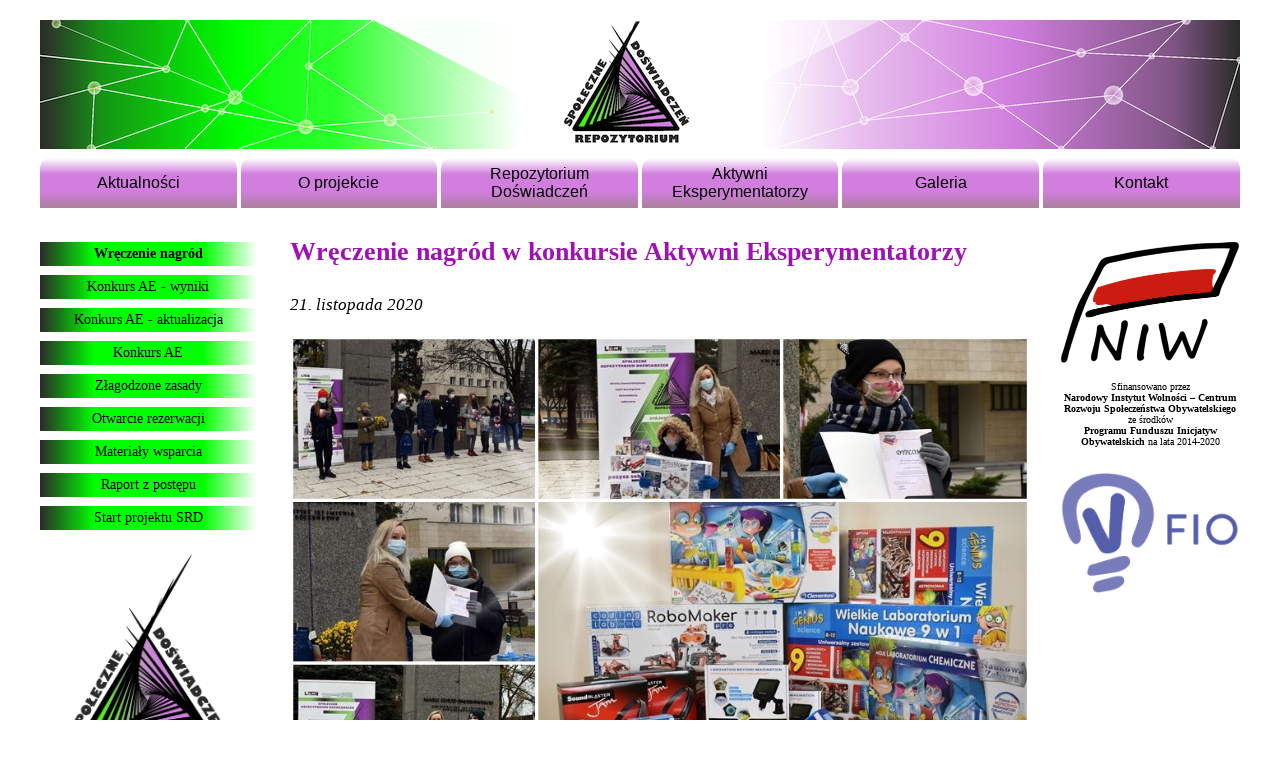

--- FILE ---
content_type: text/html
request_url: https://srd.luten.edu.pl/
body_size: 9394
content:
<!DOCTYPE html>
<html lang="pl-PL">

  <head>
    <title>Społeczne Repozytorium Doświadczeń</title>
    
    <meta charset="utf-8">
    <meta http-equiv="cache-control" content="no-cache, no-store, must-revalidate">
    <meta http-equiv="pragma" content="no-cache">
    <meta http-equiv="expires" content="0">
    
    <link rel="stylesheet" href="esir.css">
    
    <style>
      a:link, a:visited {
        color: blue;
      }
      a:hover {
        color: red;
      }
      .bookmark p {
        font-family: "PT Serif", Georgia, "Times New Roman", serif;
        font-size: 17px;
        line-height: 1.7em;
      }
      td, th {
        vertical-align: top;
        padding: 5px;
      }
    </style>
  </head>

  <body>
    <div id="wrap">
      <div id="bannerDiv"><img id="banner" src="pics/baner_SRD.png" alt="Społeczne Repozytorium Doświadczeń - baner" width="1200"></div>
      
      <div id="mainMenuDiv">
        <a href="index.php"><button type="button" class="menuPosition">Aktualności</button></a>
        <a href="projekt.php"><button type="button" class="menuPosition">O projekcie</button></a>
        <a href="repozytorium.php"><button type="button" class="menuPosition">Repozytorium Doświadczeń</button></a>
        <a href="eksperymentatorzy.php"><button type="button" class="menuPosition">Aktywni Eksperymentatorzy</button></a>
        <a href="galeria.php"><button type="button" class="menuPosition">Galeria</button></a>
        <a href="kontakt.php"><button type="button" class="menuPosition" id="lastMenuPosition">Kontakt</button></a>
      </div>
      <div id="wLeftDiv">
        <div id="wLeftDivInner">
          <div id="lm1" class="leftMenu">Wręczenie nagród</div>
          <div id="lm2" class="leftMenu">Konkurs AE - wyniki</div>
          <div id="lm3" class="leftMenu">Konkurs AE - aktualizacja</div>
          <div id="lm4" class="leftMenu">Konkurs AE</div>
          <div id="lm5" class="leftMenu">Złagodzone zasady</div>
          <div id="lm6" class="leftMenu">Otwarcie rezerwacji</div>
          <div id="lm7" class="leftMenu">Materiały wsparcia</div>
          <div id="lm8" class="leftMenu">Raport z postępu</div>
          <div id="lm9" class="leftMenu">Start projektu SRD</div>

          <form action='php/login.php' method='post' hidden>
            Zalogowany jako <strong><span id='logNameL'></span></strong><br><br>
            <input  id='logout_buttonL' type='submit' value=' Wyloguj się '><br><br>
          </form>

          <img style="width: 156.8px; margin: 15px 0 0 30px;" src="pics/SRD.png" alt="logo SRD">
          <br><br><a href='https://luten.edu.pl'><img style="width: 156.8px; margin: 15px 0 0 30px;" src="pics/LuTEN.png" alt="logo LuTEN"></a>
          

        </div>
      </div>

      <div id="wCenterDiv">

        <!-- ####################################################################### -->

        <div class="bookmark" id="iw1">

          <h1>Wręczenie nagród w konkursie Aktywni Eksperymentatorzy</h1>

          <p><em>21. listopada 2020</em></p>
          
          <img src='page.jpg' style='width: 100%;'><br><br>

          <p>Dziś o godz. 11 na otwartej przestrzeni przy pomniku Marii Curie-Skłodowskiej w Lublinie odbyło się wręczenie nagród w konkursie
          Aktywni Eksperymentatorzy. Laureaci przybyli na uroczystość odebrali nagrody rzeczowe oraz dyplomy uznania. Do tych Laureatów,
          którym nie udało się przybyć na uroczystość, nagrody zostaną przesłane.</p>
          
          <p>Obowiązujące ograniczenia sanitarno-epidemiologiczne uniemożliwiły nam połączenie wręczenia nagród z Show Demonstracyjnym.
          Z tego też powodu przygotowaliśmy i udostępniliśmy na kanale youtube Stowarzyszenia <em><a href='https://www.youtube.com/channel/UChrwEHcqubl1ZQOcQAV_tQg'>LuTEN Lublin</a></em>
          4 filmy z pokazami doświadczeń fizycznych,
          do obejrzenia których zachęcamy. Nagrania powstały przy współpracy Zespołu Projektowego i członków Stowarzyszenia LuTEN z Instytutem Fizyki
          Uniwersytetu Marii Curie-Skłodowskiej w Lublinie. Zapraszamy o obejrzenia filmów:
          <em><a href='https://youtu.be/kFSDW45ecmU'>Świat w podczerwieni</a></em>,
          <em><a href='https://youtu.be/0sF8FPqFnk8'>Rezonanse</a></em>,
          <em><a href='https://youtu.be/_WUejHl8EZo'>Ruch obrotowy</a></em> oraz 
          <em><a href='https://youtu.be/d0DbGgIOaRs'>Od igły magnetycznej do silnika elektrycznego</a></em>.</p>

          <p>Foto-relację z wręczenia nagród w konkursie Aktywni Eksperymentatorzy można obejrzeć w <a href='galeria.php#fotogaleria7'>galerii</a>.</p>
          
        </div>  

        <!-- ####################################################################### -->

        <div class="bookmark" id="iw2">

          <h1>Wyniki konkursu Aktywni Eksperymentatorzy</h1>

          <p><em>14. listopada 2020, 10:40</em></p>
          
          <img src='AE_4.jpg' style='width: 100%;'><br><br>

          <p>Jury konkursu Aktywni Eksperymentatorzy w obradach, które odbyły się 13. listopada 2020 r., wyłoniło Laureatów w czterech kategoriach wiekowych.
          Wskazując najlepsze prace Jury kierowało się zarówno poziomem merytorycznym zgłoszonych prac, poprawnością wykonania doświadczeń, przedstawionych
          opisów zdjęć i narracji filmów, jak również walorami estetycznymi i artystycznymi prac. Oceniono pomysłowość, oryginalność, samodzielność i stopień
          zaangażowania w przygotowanie i wykonanie doświadczeń.</p>

          <br>
          
          <h2>Laureaci konkursu Aktywni Eksperymentatorzy</h2>


          <table>
          
            <tr style='background-color: #70ad46; color: white;'>
                <th>Kategoria</td>
                <th>Miejsce</td>
                <th>Imiona i nazwiska Laureatów</th>
                <th>Tytuł nagrodzonej pracy</th>
            </tr>

            <tr style='background-color: #c5e0b3;'>
                <td rowspan='4' style='text-align: center; background-color: #70ad46; color: white;'><strong>Pierwsza<br> grupa<br> wiekowa<br> A</strong></td>
                <td>I miejsce</td>
                <td>Emilia Jasińska<br>
                    Weronika Świątek<br>
                    Zofia Zielińska<br>
                    Maja Lepionka<br>
                    Zuzanna Król<br>
                    Lilianna Morawicka<br>
                    Jakub Kusiak<br>
                    Oskar Szajna<br>
                    Karol Kozak</td>
                <td><em>"Wulkan w słoiku"</em></td>
            </tr>

            <tr style='background-color: #e2f0d9;'>
                <td>II miejsce</td>
                <td>Buse Ahmedova<br>
                    Michał Bajer<br>
                    Gabriela Cygan<br>
                    Franciszek Czarnecki<br>
                    Oliwia Dorf<br>
                    Jakub Młynarczyk<br>
                    Lena Otachel<br>
                    Lena Piwowarczyk<br>
                    Julia Staciwa<br>
                    Maja Zarańska<br>
                    Narin Ibraymova<br>
                    Aleksandra Smyka<br>
                    Aurelia Łukasiewicz<br>
                    Piotr Płodzik<br>
                    Olga Korzeniewska<br>
                    Wojciech Sierszyński<br>
                    Wiktoria Leszczyńska</td>
                <td><em>"Ciecz nienewtonowska"</em></td>
            </tr>

            <tr style='background-color: #c5e0b3;'>
                <td>III miejsce</td>
                <td>Cyprian Knieja</td>
                <td><em>"HELIKOPTER"</em></td>
            </tr>

            <tr style='background-color: #e2f0d9;'>
                <td>III miejsce</td>
                <td>Karol Czerw</td>
                <td><em>"Przewrotna woda"</em></td>
            </tr>

            <tr style='background-color: #c5e0b3;'>
                <td rowspan='2' style='text-align: center; background-color: #70ad46; color: white;'><strong>Druga<br> grupa<br> wiekowa<br> B</strong></td>
                <td>Praca wyróżniona</td>
                <td>Gabriela Czerw</td>
                <td><em>"Słoikowa pompa"</em></td>
            </tr>

            <tr style='background-color: #e2f0d9;'>
                <td>Praca wyróżniona</td>
                <td>Franciszek Dudek</td>
                <td><em>"FrankoLab - Wulkaniczny wybuch"</em></td>
            </tr>

            <tr style='background-color: #c5e0b3;'>
                <td rowspan='8' style='text-align: center; background-color: #70ad46; color: white;'><strong>Trzecia<br> grupa<br> wiekowa<br> C</strong></td>
                <td>II miejsce</td>
                <td>Zuzanna Niezgoda</td>
                <td><em>"Lewitujące jajko"</em></td>
            </tr>

            <tr style='background-color: #e2f0d9;'>
                <td>II miejsce</td>
                <td>Zofia Posiej</td>
                <td><em>"Topnienie lodu przyspieszone 350 razy<br> - film poklatkowy"</em></td>
            </tr>

            <tr style='background-color: #c5e0b3;'>
                <td>III miejsce</td>
                <td>Kaja Jęczeń</td>
                <td><em>"Próżnia w puszce"</em></td>
            </tr>

            <tr style='background-color: #e2f0d9;'>
                <td>Praca wyróżniona</td>
                <td>Nikola Kmiecik<br>
                    Krzysztof Martyniszyn<br>
                    Wiktor Gruszczyński<br>
                    Julia Kruk</td>
                <td><em>"Zjawisko luminescencji<br> - świetlny eksperyment"</em></td>
            </tr>

            <tr style='background-color: #c5e0b3;'>
                <td>Praca wyróżniona</td>
                <td>Julia Hotała</td>
                <td><em>"Lampa Alladyna"</em></td>
            </tr>

            <tr style='background-color: #e2f0d9;'>
                <td>Praca wyróżniona</td>
                <td>Filip Prędotka<br>
                    Norbert Ziólkowski</td>
                <td><em>"Prąd z ogródka"</em></td>
            </tr>

            <tr style='background-color: #c5e0b3;'>
                <td>Praca wyróżniona</td>
                <td>Kacper Molenda</td>
                <td><em>"Moc napięcia powierzchniowego wody"</em></td>
            </tr>

            <tr style='background-color: #e2f0d9;'>
                <td>Praca wyróżniona</td>
                <td>Mateusz Zyśk</td>
                <td><em>"Wirujące balony"</em></td>
            </tr>

            <tr style='background-color: #c5e0b3;'>
                <td rowspan='3' style='text-align: center; background-color: #70ad46; color: white;'><strong>Czwarta<br> grupa<br> wiekowa<br> D</strong></td>
                <td>I miejsce</td>
                <td>Mikołaj Wybacz</td>
                <td><em>"Obrazowanie smugowe"</em></td>
            </tr>

            <tr style='background-color: #e2f0d9;'>
                <td>II miejsce</td>
                <td>Maksymilian Golec</td>
                <td><em>"Generator termoelektryczny"</em></td>
            </tr>

            <tr style='background-color: #c5e0b3;'>
                <td>Praca wyróżniona</td>
                <td>Mateusz Groszek<br>
                    Konrad Korgol</td>
                <td><em>"Fala przy różnych częstotliwościach"</em></td>
            </tr>
 
          </table>
          
          <br><br>

          <p>Wszystkie prace konkursowe, w tym prace Laureatów konkursu Aktywni Eksperymentatorzy można obejrzeć na podstronie
          <a href="eksperymentatorzy.php#prace">Aktywni Eksperymentatorzy</a></p>
          
          <h2>Zwycięzcom serdecznie gratulujemy!</h2>

          <p>Wręczenie nagród odbędzie się w dniu 21.11.2020 r. o godz. 11:00. Z uwagi na obowiązujące ograniczenia sanitarno-epidemiologiczne wręczenie
          nagród planowane jest na otwartej przestrzeni na Placu Marii Curie-Skłodowskiej w Lublinie. Laureaci indywidualni oraz reprezentanci Laureatów
          prac zespołowych zostaną zaproszeni na uroczystość (Zespół Projektowy skontaktuje się telefonicznie z Laureatami lub ich opiekunami
          na początku przyszłego tygodnia).</p>

          <p>Sytuacja epidemiologiczna uniemożliwia nam przeprowadzenie Show Demonstracyjnego dla Laureatów i zaproszonych przez nich grup/klas.
          W zamian za to Zespół Projektowy przygotował cztery filmy z doświadczeniami, których premiera zaplanowana została na dzień 21.11.2020 r.
          – zachęcamy do obejrzenia naszych nagrań oraz relacji z wręczenia nagród Laureatom konkursu Aktywni Eksperymentatorzy.</a></p>

        </div>

        <!-- ####################################################################### -->

        <div class="bookmark" id="iw3">

          <h1>Konkurs Aktywni Eksperymentatorzy - aktualizacja</h1>

          <p><em>13. października 2020</em></p>
          
          <img src='AE_3.jpg' style='width: 100%;'><br><br>

          <p>Informujemy, że termin składania prac na konkurs Aktywni Eksperymentatorzy został <strong>wydłużony</strong> – na prace filmowe i fotograficzne
          czekamy <strong>do 9 listopada 2020 r.</strong> Jury dokona oceny prac do 13 listopada. Wręczenie nagród planowane jest na 21 listopada 2020 r. (sobota).
          Uroczystość odbędzie się w Auli Instytutu Fizyki Uniwersytetu Marii Curie-Skłodowskiej w Lublinie (Pl. M. Curie-Skłodowskiej 1).</p>

          <p>Laueaci Konkursu Aktywni Eksperymentatorzy otrzymają nagrody rzeczowe. Wśród nagród znajdują się
          m.in. zestawy konstrukcyjno-doświadczalne, lunety, mikroskopy cyfrowe oraz opaski smart. </p>

          <p>O ostatecznej formule Show Demonstracyjnego poinformujemy w terminie późniejszym, dostosowując się do obowiązujących
          wymogów sanitarno-epidemiologicznych i reżimu sanitarnego obowiązującego w budynkach Instytutu Fizyki.</p>

          <p>Więcej informacji znajduje się na naszej stronie w zakładce <a href='eksperymentatorzy.php'>Aktywni Eksperymentatorzy</a></p>

        </div>

        <!-- ####################################################################### -->

        <div class="bookmark" id="iw4">

          <h1>Konkurs Aktywni Eksperymentatorzy</h1>

          <p><em>13. września 2020</em></p>
          
          <img src='img/AE_2.jpg' style='width: 100%;'><br><br>

          <p>Pasjonatów i entuzjastów doświadczeń fizycznych, profesjonalistów i amatorów w wieku 6-18 lat
          z województw lubelskiego, świętokrzyskiego i podkarpackiego zapraszamy do udziału w konkursie Aktywni Eksperymentatorzy.
          <strong>Do 18 października 2020 r. przyjmujemy prace konkursowe</strong> indywidualne lub grupowe, przygotowane w postaci krótkiego filmu (do 30 s)
          lub zdjęć (do 6 sztuk plus krótki opis) oraz zgłoszone poprzez stronę projektu (zakładka <a href='eksperymentatorzy.php#zgloszenia'>Aktywni Eksperymentatorzy</a>).</p>

          <p>Nadesłane prace konkursowe oceni trzyosobowe Jury w składzie:<br>
          1. <em>Pani Małgorzata Wiertel</em> – doświadczony dydaktyk fizyki, od wielu lat współpracujący z młodzieżą
          i nauczycielami w obszarze nauczania fizyki – specjalista merytoryczny w Jury;<br>
          2. <em>Pani Izabela Pastuszko</em> – menadżer kultury, zaangażowana w kreowanie przestrzeni i promocję kultury,
          pomysłodawczyni i założycielka Lubelskiej Agory Modernizmu – specjalista artystyczny w Jury;<br>
          3. <em>Pan Karol Standzikowski</em> – popularyzator nauki, demonstrator pokazów z fizyki,
          amatorsko zajmujący się fotografią i filmem – reprezentant Zespołu Projektowego i Stowarzyszenia LuTEN.</p>

          <p>Wśród zgłoszonych prac wybrane i nagrodzone zostaną te najlepsze i najciekawsze w czterech grupach wiekowych:<br>
            a) poziom A – uczniowie klas 1-3,<br>
            b) poziom B – uczniowie klas 4-6,<br>
            c) poziom C – uczniowie klas 7-8,<br>
            d) poziom D – uczniowie szkół ponadpodstawowych.</p>

          <p>Laureatom Konkursu Aktywni Eksperymentatorzy zostaną wręczone nagrody rzeczowe w trakcie zaplanowanego na listopad 2020 r.
          Show Demonstracyjnego. Laureaci będą mogli uczestniczyć w uroczystości wręczenia nagród wraz ze wskazaną przez nich grupą uczestników (np. klasa, koło naukowe).</p>
          
          <p>Więcej informacji znajduje się na naszej stronie w zakładce <a href='eksperymentatorzy.php'>Aktywni Eksperymentatorzy</a></p>

        </div>

        <!-- ####################################################################### -->

        <div class="bookmark" id="iw5">

          <h1>UWAGA: do 5. września 2020 r. złagodzone zasady wypożyczenia</h1>

          <p><em>22. czerwca 2020</em></p>

          <img src='img/ZDJECIE_4.jpg' style='width: 100%;'><br><br>

          <p>Zgodnie z regulaminem już <strong>wstępna rezerwacja walizki</strong> blokuje możliwość jej wypożyczenia innym chętnym na ten sam czy częściowo pokrywający się
          z tą rezerwacją okres przez <strong>4 dni</strong>, w czasie których to beneficjenci, którzy mają skorzystać z zasobów, zobowiązani są do <strong>złożenia ankiet wstępnych</strong>
          (§ 5, pkt. 12 Regulaminu). Niedopełnienie tego obowiązku skutkuje anulowaniem rezerwacji i ponownym udostępnieniem walizki dla danego terminu w systemie.</p>

          <p>Mając jednak na uwadze szczególny okres i warunki, z jakimi przyszło się nam mierzyć oraz uwzględniając zbliżający się okres wakacyjny,
          <strong>postanowiliśmy złagodzić obowiązek potwierdzenia rezerwacji poprzez wypełnienie ankiet wstępnych w okresie 4 dni od dokonania rezerwacji,
          wydłużając czas na dopełnienie tego obowiązku do dnia 5. września 2020 r.</strong> Tym samym każda rezerwacja wstępna, złożona od dziś,
          zostanie utrzymana do dnia 5. września, dając tym samym znacznie dłuższy czas na wypełnienie ankiety wstępnej przez beneficjentów bezpośrednich.
          Jednocześnie uprzedzamy, że niedopełnienie obowiązku wypełnienia ankiet wstępnych do 5. września
          będzie skutkować automatycznym anulowaniem rezerwacji wstępnej w dniu 6. września br. </p>

        </div>

        <!-- ####################################################################### -->

        <div class="bookmark" id="iw6">

          <h1>Otwarcie rezerwacji zasobów RD</h1>

          <p><em>21. czerwca 2020</em></p>

          <img src='img/ZDJECIE_3.jpg' style='width: 100%;'><br><br>

          <p>Już wkrótce będzie można wypożyczać zasoby Repozytorium Doświadczeń!<br>
          Informujemy, że z dniem 23. czerwca 2020 r. otwieramy możliwość rezerwacji walizek RD.</strong>.</p>

          <p><strong>Procedura jest prosta:</strong> należy rozpocząć od zarejestrowania się jako wypożyczający na naszej stronie,
          dokonać wyboru walizki, wskazać termin i okres rezerwacji. Taka rezerwacja jest rezerwacją wstępną, wymagającą potwierdzenia,
          m.in. poprzez wypełnienie ankiet wstępnych przez beneficjentów bezpośrednich, którzy będą korzystać z zasobów.
          Spełnienie tego kryterium pozwala zawrzeć umowę wypożyczenia i pozostaje tylko odebrać od nas wskazaną walizkę RD.</p>

          <p><strong>Przed dokonaniem rezerwacji warto:</strong> sprawdzić naszą ofertę, zapoznać się z krótkimi opisami walizek,
          zawierającymi m.in. informację o sugerowanym czasie niezbędnym do optymalnego wykorzystania walizek, organizacji zajęć
          (w klasie/grupie, dla określonej liczby korzystających), zwiedzić galerię zdjęć – a wszystko po to, by dokonanie wyboru walizki
          oraz poziomu było trafne. Już na tym etapie dobrze jest znać liczbę beneficjentów bezpośrednich (wiek 6-18 lat),
          którzy skorzystają z zasobów – te informacje będą niezbędne na etapie rezerwacji zasobów RD.
          Należy również ustalić, czy wypożyczającym będzie osoba fizyczna (np. nauczyciel), czy też instytucja
          (szkoła reprezentowana przez dyrekcję, organizacja pozarządowa reprezentowana przez stosowny organ/osobę).
          Dane te będą wymagane do zawarcia umowy użyczenia.</p>

          <p><strong>Oferta dodatkowa:</strong> chętnie przeprowadzimy dla Was bezpłatne zajęcia z wykorzystaniem zasobów RD.
          W ramach działań projektowych przewidzieliśmy kilka zajęć pilotażowych, poprowadzonych przez członków Zespołu Projektowego.
          Warunkiem realizacji zajęć przez nas jest przedstawienie krótkiego uzasadnienia (3÷7 argumentów, ½ str. A4)
          i jego umieszczenie w okienku „Uwagi” na etapie rezerwacji walizki.
          Mile widziane są uzasadnienia przedstawiane przez bezpośrednich beneficjentów – traktujcie to jako krótką odpowiedź
          na pytanie "Dlaczego to właśnie u Was powinny odbyć się zajęcia z wykorzystaniem zasobów Repozytorium Doświadczeń?".</p>
          
          <a href='ulotkaRD.pdf'>Ulotka o Repozytorium Doświadczeń</a> (PDF)

        </div>

        <!-- ####################################################################### -->

        <div class="bookmark" id="iw7">

          <h1>Tworzymy materiały wsparcia dla korzystających z zasobów RD</h1>

          <p><em>8. czerwca 2020</em></p>

          <img src='img/ZDJECIE_2.jpg' style='width: 100%;'><br><br>
          
          <p>W ramach Repozytorium Doświadczeń opracowujemy dla użytkowników i beneficjentów materiały wsparcia do każdej z walizek RD.
          Chcemy ułatwić wam pracę z oferowanymi zasobami i dlatego już teraz pracujemy nad stworzeniem materiałów wsparcia do każdej
          z walizek, na każdym z poziomów. Składać się na nie będą przykładowe scenariusze zajęć, instrukcje bezpiecznego użytkowania
          zasobów walizek oraz dodatkowe materiały wspierające realizację zajęć. Oczywiście zasoby pozwalają na znaczeni szersze wykorzystanie,
          a przygotowywane przez nas materiały są tylko przykładowymi scenariuszami zajęć. Lista zasobów dostępnych w ramach danej walizki RD
          jest już dostępna, więc łatwo można sprawdzić jakie urządzenia i zestawy Wam oferujemy. Materiały wsparcia będą dostępne od sierpnia.</p>

        </div>

        <!-- ####################################################################### -->

        <div class="bookmark" id="iw8">

          <h1>Raport z postępu prac</h1>

          <p><em>20. maja 2020</em></p>
          
          <img src='img/ZDJECIE_1.jpg' style='width: 100%;'><br><br>

          <p>Z przyjemnością chcielibyśmy poinformować, że prace nad realizacją projektu Społeczne Repozytorium Doświadczeń (SRD)
          wyraźnie nabierają rozpędu. Efekty trwających prac Zespołu Projektowego można już oglądać na stronie projektu w galeriach.
          Od kwietnia 2020 r. udało nam się opracować regulaminy, ustalić programy i ostateczne zawartości walizek oraz dokonać
          przeważającej ilości zakupów. Tym samym możemy pochwalić się skompletowaniem 8 tematycznych walizek doświadczalnych,
          podzielonych na 4 różne poziomy wiekowe. Zasoby Repozytorium Doświadczeń stanowią materiały i urządzenia pozwalające
          na eksperymentowanie w wybranych działach: mechaniki, robotyki i programowania, termodynamiki, elektrostatyki, elektromagnetyzmu, prądu oraz optyki. </p>

          <p>Zestawy są już prawie kompletne, a Członkowie Zespołu Projektowego przetestowali działanie zasobów każdej z walizek.
          Aktualnie trwa proces fotografowania każdego elementu z walizek, tak aby wypożyczający i użytkownicy mieli możliwość zapoznania się
          z ich pełną zawartością jeszcze przed odbiorem walizki od nas.
          Wszelkie informacje związane z projektem znajdą Państwo na naszej stronie internetowej.</p>

          <p>Już niebawem udostępnimy Państwu możliwość rezerwowania walizek, tak aby od września ruszył proces ich wypożyczania.
          Czas wakacji Zespół Projektowy poświęci na przygotowanie scenariuszy zajęć z wykorzystaniem zawartości każdej z walizek SRD,
          aby ułatwić przygotowanie i prowadzenie zajęć z uczniami. Oczywiście zasoby w każdym przypadku pozwalają na daleko szersze
          ich wykorzystanie, jednak tutaj pozostawiamy wolną rękę użytkownikom.</p>
          
          <p>Serdecznie zapraszamy do odwiedzania naszej strony i przeglądania aktualności oraz galerii zdjęć,
          w której znajdą Państwo materiały z procesu powstawania walizek oraz nasze zestawy.</p>

        </div>

        <!-- ####################################################################### -->

        <div class="bookmark" id="iw9">

          <h1>Start projektu SRD</h1>

          <p><em>1. kwietnia 2020</em></p>

          <p>Z przyjemnością informujemy o rozpoczęciu prac nad realizacją projektu <strong>Społeczne Repozytorium Doświadczeń (SRD)</strong>.</p>

          <p>Lubelskie Towarzystwo Edukacyjno-Naukowe aplikowało o finansowanie projektu w ramach Programu Funduszu Inicjatyw Obywatelskich
          i uzyskało pozytywną ocenę ekspertów Narodowego Instytutu Wolności.</p>

          <p>W dniu 1. kwietnia powołaliśmy Zespół Projektowy, który już rozpoczął prace nad projektem SRD.</p>

          <p>Na pierwszym planie jest teraz utworzenie Repozytorium Doświadczeń – walizkowych zestawów doświadczeń fizycznych,
          które zainteresowani będą mogli od nas wypożyczyć. Weryfikujemy listy zakupowe i dopracowujemy Regulamin.
          Niebawem rozpoczniemy kompletowanie urządzeń i materiałów, a nasze pomysły realizacji
          zajęć z wykorzystaniem zasobów Repozytorium Doświadczeń przeniesiemy na papier tworząc materiały wsparcia dla użytkowników.</p>

          <p>Drugim krokiem będzie utworzenie internetowego repozytorium doświadczeń, zawierającego krótkie filmiki
          i dokumentację fotograficzną z realizacji eksperymentów fizycznych. Formuła konkursowa Aktywnych Eksperymentatorów oznacza,
          że na zgłaszających najciekawsze wizualizacje doświadczeń czekają nagrody.</p>

          <p>Zachęcamy do śledzenia działań realizowanych przez nasz Zespół Projektowy.</p>

        </div>

        <!-- ####################################################################### -->
        
      </div>
      <div id="wRightDiv">
        <div id="wRightDiv2">
          <div id="wRightDivInner" style ="text-align: center;">
            <a href="https://www.niw.gov.pl/"><div class="resizable"><img src="pics/NIW.png" width="180" alt="logo NIW "></div></a>

            <p  style ="text-align: center;"><br>Sfinansowano przez<br><strong>Narodowy Instytut Wolności
               – Centrum Rozwoju Społeczeństwa Obywatelskiego</strong><br>ze środków<br><strong>Programu Funduszu Inicjatyw Obywatelskich</strong> na lata 2014-2020</p><br>

            <a href="https://www.niw.gov.pl/nasze-programy/fio-2/"><div class="resizable"><img src="pics/FIO.png" width="180" alt="logo FIO"></div></a>
          </div>
        </div>
      </div>
    </div>

    <script type="text/javascript">
    
//////////////////////////////////////////////////////////////////////////////////////////////////////

var hashes = ["", "news9", "news8", "news7", "news6", "news5", "news4", "news3", "news2", "news1"];

//////////////////////////////////////////////////////////////////////////////////////////////////////

function registerClick() {

  for (var i = 1; i < 10; i++) {
    var name = "lm" + i.toString();
    var element = document.getElementById(name);
    element.addEventListener("click", leftMenuClicked);
  }
}

//////////////////////////////////////////////////////////////////////////////////////////////////////

function leftMenuClicked(event) {

  var element, selected, name;

  if (event === undefined) {
    selected = 1;
    for (var h = 1; h < 10; h++)
      if (window.location.hash == "#" + hashes[h])
        selected = h;
  }
  else {
    selected = event.target.id.substr(2);
    event = undefined;
  }

  for (var i = 1; i < 10; i++) {
    name = "lm" + i.toString();
    element = document.getElementById(name);
    if (i == selected)
      element.className = "leftMenu leftMenuSelected";
    else
      element.className = "leftMenu";
  }

  for (i = 1; i < 10; i++) {
    name = "iw" + i.toString();
    element = document.getElementById(name);
    if (i == selected)
      element.style.display = "block";
    else
      element.style.display = "none";
  }
  
  parent.location.hash = hashes[selected];
}

//////////////////////////////////////////////////////////////////////////////////////////////////////

var stickyMargin = 5;

var leftStickyParent = document.getElementById("wLeftDiv");
var leftSticky = document.getElementById("wLeftDivInner");

var rightStickyParent = document.getElementById("wRightDiv");
var rightSticky = document.getElementById("wRightDiv2");

var pageLoaded = false;

window.addEventListener("scroll", stickyUpdate);
window.addEventListener("resize", stickyUpdate);
window.addEventListener("load", onPageLoad);

function stickyUpdate() {

  if (pageLoaded) {
    if (window.scrollY - leftStickyParent.offsetTop < -stickyMargin) {
      leftSticky.style.position = "relative";
      leftSticky.style.left = 0;
      leftSticky.style.top = 0;
    }
    else {
      leftSticky.style.position = "fixed";
      leftSticky.style.left = -window.scrollX + leftStickyParent.offsetLeft + "px";
      leftSticky.style.top = stickyMargin + "px";
    }

    if (document.documentElement.clientHeight < rightSticky.offsetHeight + 2*stickyMargin) {
      if (window.scrollY + document.documentElement.clientHeight - stickyMargin > rightStickyParent.offsetTop + rightSticky.offsetHeight) {
        rightSticky.style.position = "fixed";
        rightSticky.style.left = -window.scrollX + rightStickyParent.offsetLeft + "px";
        rightSticky.style.top = document.documentElement.clientHeight - rightSticky.offsetHeight - stickyMargin + "px";
      }
      else {
        rightSticky.style.position = "relative";
        rightSticky.style.left = 0;
        rightSticky.style.top = 0;
      }
    }
    else if (window.scrollY - rightStickyParent.offsetTop < -stickyMargin) {
      rightSticky.style.position = "relative";
      rightSticky.style.left = 0;
      rightSticky.style.top = 0;
    }
    else {
      rightSticky.style.position = "fixed";
      rightSticky.style.left = -window.scrollX + rightStickyParent.offsetLeft + "px";
      rightSticky.style.top = stickyMargin + "px";
    }
  }
}

//////////////////////////////////////////////////////////////////////////////////////////////////////

function onPageLoad() {

  registerClick();
  leftMenuClicked();
  pageLoaded = true;
  stickyUpdate();
  
}

//////////////////////////////////////////////////////////////////////////////////////////////////////
      
    </script>
  </body>
</html>


--- FILE ---
content_type: text/css
request_url: https://srd.luten.edu.pl/esir.css
body_size: 575
content:
body {
  background-color: #fff;
  font-family: Verdana;
  font-size: 13px;
  color: black;
}

/**************************/

#wrap {
  width: 1200px;
  margin: 20px auto;
  padding: 0;
}

/**************************/

.menuPosition {
  float: left;
  width: 196.6px;
  height: 50px;
  margin: 5px 4px 5px 0;
  padding: 4px 20px 4px 20px;
  background-color: #D17EDE;
  border: none;
  border-radius: 10px 10px 0 0;

  background-image: -webkit-linear-gradient(bottom, white, #D17EDE, #D17EDE, #81837B);
  background-image: linear-gradient(to bottom, white, #D17EDE, #D17EDE, #8183547B);

  font-size: 16px;
  text-align: center;
  text-decoration: none;
  color: black;
}

#lastMenuPosition {
  margin: 5px 0 5px 0;
}

.menuPosition:hover {
  color: white;
}

/**************************/

.leftMenu {
  width: 216.8px;
  margin: 5px 4px 9px 0;
  padding: 4px 0 4px 0;
  background-color: #2B2A29;

  background-image: -webkit-linear-gradient(right, #2B2A29, #00FF00, #00FF00, #00FF00, white);
  background-image: linear-gradient(to right, #2B2A29, #00FF00, #00FF00, #00FF00, white);

  font-size: 14px;
  text-align: center;
  text-decoration: none;
  color: black;
}

.leftMenu:hover {
  color: white;
  cursor: pointer;
}

.leftMenuSelected {
  font-weight: bold;
}

.leftMenuSelected:hover {
  color: black;
  cursor: default;
}

/**************************/

#leftDiv {
  float: left;
  width: 590px;
  padding: 20px;
  margin: 0;
}

#rightDiv {
  float: right;
  width: 530px;
  padding: 20px;
  margin: 0 0 30px 0;
}

/**************************/

#wLeftDiv {
  float: left;
  width: 250px;
  height: 1px;
  padding: 24px 0 24px 0;
  margin: 0;
}

#wLeftDivInner {
}

#wCenterDiv {
  float: left;
  width: 740px;
  padding: 24px 0 24px 0;
  margin: 0 0 0 0;
}

.bookmark {
  display: none;
}

#wRightDiv {
  float: right;
  width: 180px;
  height: 1px;
  padding: 24px 0 24px 0;
  margin: 0 0 0 0;
}

#wRightDivInner {
  width: 180px;
  font-size: 80%;
}

#wRightDiv img {
  padding: 4px 0 4px 0;
}

/**************************/

p {
  text-align: justify;
  margin-top: 0;
}

ul {
  list-style-type: none;
}

.redDiam {
  margin: 0;
}

.strong14 {
  font-size: 14px;
  font-weight: bold;
}

.strong16 {
  text-align: center;
  font-size: 16px;
  font-weight: bold;
  color: #fc0;
}

.member {
  font-weight: bold;
}

.function {
  font-style: italic;
}

.mb0 {
  margin-bottom: 0;
}

h1 {
  color: #9F10B5;
  padding: 0 0 24px 0;  
  margin: 0;
}

h2 {
  color: #9F10B5;
}

h3, h4 {
  color: black;
  margin-top: 13px;
  margin-bottom: 5px;
}

h4 {
  margin-left: 10px;
  margin-bottom: 5px;;
}

.ins1 {
  padding: 0 0 0 20px;
}

.ins2 {
  padding: 0 0 0 40px;
  margin: 0;
}


